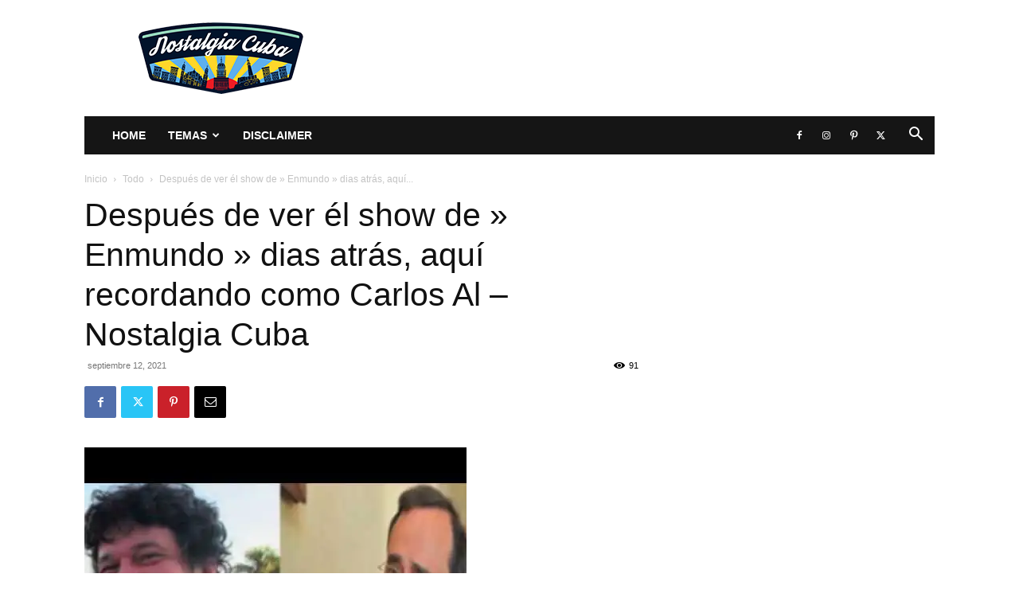

--- FILE ---
content_type: text/html; charset=UTF-8
request_url: https://www.nostalgiacuba.com/wp-admin/admin-ajax.php?td_theme_name=Newspaper&v=12.7.3
body_size: 54
content:
{"49869":91}

--- FILE ---
content_type: text/html; charset=utf-8
request_url: https://www.google.com/recaptcha/api2/aframe
body_size: 268
content:
<!DOCTYPE HTML><html><head><meta http-equiv="content-type" content="text/html; charset=UTF-8"></head><body><script nonce="FrZHX5j_Vl_Flyic-K-XtQ">/** Anti-fraud and anti-abuse applications only. See google.com/recaptcha */ try{var clients={'sodar':'https://pagead2.googlesyndication.com/pagead/sodar?'};window.addEventListener("message",function(a){try{if(a.source===window.parent){var b=JSON.parse(a.data);var c=clients[b['id']];if(c){var d=document.createElement('img');d.src=c+b['params']+'&rc='+(localStorage.getItem("rc::a")?sessionStorage.getItem("rc::b"):"");window.document.body.appendChild(d);sessionStorage.setItem("rc::e",parseInt(sessionStorage.getItem("rc::e")||0)+1);localStorage.setItem("rc::h",'1768631537615');}}}catch(b){}});window.parent.postMessage("_grecaptcha_ready", "*");}catch(b){}</script></body></html>